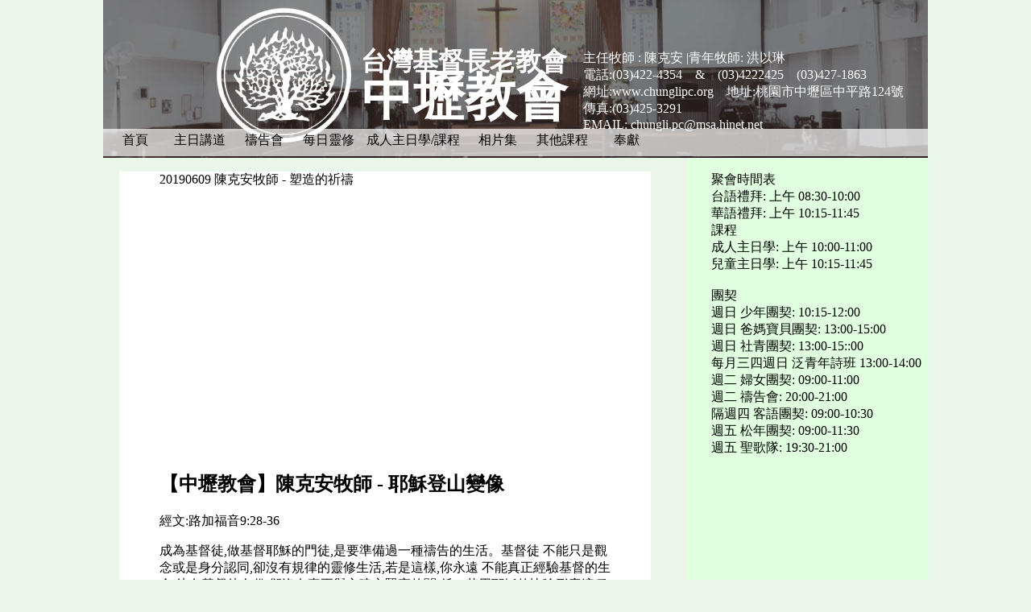

--- FILE ---
content_type: text/html; charset=UTF-8
request_url: http://chunglipc.org/thisTopic.php?topic_id=640
body_size: 8266
content:
<!DOCTYPE html PUBLIC "-//W3C//DTD XHTML 1.0 Transitional//EN" "http://www.w3.org/TR/xhtml1/DTD/xhtml1-transitional.dtd">
<html xmlns="http://www.w3.org/1999/xhtml">
<head>
<meta http-equiv="Content-Type" content="text/html; charset=utf-8" />
<title>首頁 | 台灣基督長老教會中壢教會</title>
<style type="text/css">
body {
	margin-left: 0px;
	margin-top: 0px;
	background-color: #ebf6ea;
}
.dark {
	background: #fff url(loading.gif) no-repeat center;
	font-size: 1.3em;
	color: #999;
	text-decoration: none;
}
#listBar01 {
	width: 600px;
	border-bottom-width: 1px;
	border-bottom-style: dotted;
	border-bottom-color: #999;
	margin-top: 10px;
}
#youtubeLow {
	margin-top: 30px;
}
#newsTop {
	background-image: url(images/NEWS/news_01.png);
	height: 25px;
	width: 660px;
}
#newsArea {
	background-image: url(images/NEWS/news_02.png);
	width: 660px;
	margin-top: -20px;
	
}
#newsBottom {
	background-image: url(images/NEWS/news_04.png);
	height: 26px;
	width: 660px;
	margin-top: -20px;
}
#youtubeVideo {
	margin-top: 20px;
}
#newsName {
	text-align: center;
	height: 25px;
	width: 690px;
	background-image: url(images/NEWS/newstitle_02.png);
}
#area {
	margin-right: 50px;
	margin-left: 50px;
}
</style>
<link href="css/new.css" rel="stylesheet" type="text/css" />

</style>

</head>

<body leftmargin="0" topmargin="0" >
<div id="mainContainer">
  <div id="firstPart">
    <style type="text/css">
#title04 {
	height: 30px;
	background-image: url(images/white70.png);
	color: #000;
	text-align: center;
	top: 160px;
	position: absolute;
	width: 1024px;
	padding-top: 4px;
	z-index: 2;
}
#blacklink {
	text-decoration: none;
	margin-top: 5px;
	text-align: center;
	font-size: 1.2em;
}
a {
    text-decoration:none;
	color:black;
}

#linka {
	float: left;
	height: 30px;
	width: 80px;
}
#linkB {
	float: left;
	height: 30px;
	width: 130px;
}
</style>

    <div id="title01"><h1 style="font-size: 2em;  color: #FFF; font-family: '微軟正黑體';">台灣基督長老教會</h1></div>
    <div id="title02"><h1 style="font-size: 4em; font-family: '微軟正黑體';">中壢教會</h1></div>
    
    <div id="title03" >主任牧師 : 陳克安 |青年牧師: 洪以琳<br />
    
    電話:(03)422-4354　&　(03)4222425　(03)427-1863　<br />
    網址:www.chunglipc.org　地址:桃園市中壢區中平路124號<br />
    傳真:(03)425-3291　<br / >
    EMAIL: chungli.pc@msa.hinet.net
    </div>
    <div id="title04">
		<a href="index.php"><div id="linka">首頁</div></a>	
 		<a href="speak.php"><div id="linka">主日講道</div></a>
    	<a href="pray.php"><div id="linka">禱告會	</div></a>
    	
   	  	<a href="daily.php"><div id="linka">每日靈修</div></a>
    	<a href="school.php"><div id="linkB">成人主日學/課程</div></a>
    	<a href="photo.php"><div id="linka">相片集</div></a>
      <a href="other.php"><div id="linka">其他課程</div></a>
      <a href="giving.html"><div id="linka">奉獻</div></a>
    </div>
    
  </div>
  <div id="secondPart">
    <div id="leftPart">
      <div id="topic">
        <div id="area">
          <p>20190609 陳克安牧師 - 塑造的祈禱 </p>
          <p><p>
	<iframe allow="accelerometer; autoplay; encrypted-media; gyroscope; picture-in-picture" allowfullscreen="" frameborder="0" height="315" src="https://www.youtube.com/embed/5dL4LMinZ-g" width="560"></iframe></p>
<h2>
	【中壢教會】陳克安牧師 - 耶穌登山變像</h2>
<p>
	經文:路加福音9:28-36</p>
<p>
	成為基督徒,做基督耶穌的門徒,是要準備過一種禱告的生活。基督徒 不能只是觀念或是身分認同,卻沒有規律的靈修生活,若是這樣,你永遠 不能真正經驗基督的生命,徒有基督徒名份,卻沒有真正與主建立緊密的關 係。若用耶穌的比喻形容這種信仰生活,基礎是建立在沙土上,遇到雨就被 沖垮掉!</p>
<p>
	信仰有一重要基礎就是形塑,形塑我們要像天父一樣,但不是靠我們自 己的方式,是依靠聖靈來形塑我們去像天父。聖經以我們是神手中的泥土, 來形容我們按神的心意,做成祂心中的器皿,在完成擰捏後,要送進燒窯 裡,才能定型與持久。所以你必須是柔軟、謙卑、肯忍受熱度的。這過程需 要等候,所以禱告形塑是需要時間。</p>
<p>
	我們一切都是由神來的,藉著禱告,神要形塑我們的靈命。靈命的塑造 與禱告的操練關係密切,在禱告上認識神、經歷神,是靈命成長的要素。若 要祈禱生活不斷深化,我們須學習和經歷三方面的進程。</p>
<p>
	一、從辛勞到歡暢( from laboring to enjoying )</p>
<p>
	學習禱告,必先願意嘗試辛勞的滋味。甜蜜和享受的祈禱經歷並非初階 常有的體驗。我們把握不穩祈禱的方向和內容,心中充滿掙扎,那是辛勞的 操練。對禱告有深入體驗的大德蘭(Teresa of Avila)以「祈禱四階段」加以</p>
<p>
	說明。她把屬靈生命比喻成花園,神在裡面拔除雜草,栽種花草樹木。若要 使園裡植物開花結果,必須勤於灌溉,祈禱便是用以灌溉的水。灌溉方法有 四種:</p>
<p>
	a.最原始的是從井中打水,全部靠體力勞動;</p>
<p>
	b.較省力的是運用水輪、水桶和絞盤配合操作;</p>
<p>
	c.更進一步則可引溪水入園灌溉;</p>
<p>
	d.最輕省的當然是天降甘霖,恩雨遍灑,那是神親自的作為,我們毫不費 力。</p>
<p>
	初學禱告猶如井中打水,是辛勞操練,惟有在過程中日益長進,學會祈 禱的功課,才不再像剛開始時那麼吃力。在辛勞操練的初階,應當憑意志 堅持,切勿被感覺左右。過祈禱生活,是一項意志的決定,不在於一時的感 動。有不少祈禱的人,漸漸失去興趣,因為他們注重感覺,以興趣為主,沒 有認清禱告應以信心堅持為主。在這階段培養「定點」、「定時」和「定 型」的習慣,有助穩定祈禱生活。 定點定時定型</p>
<p>
	「定點」是選擇一個固定的禱告地點。耶穌教導我們「進內屋,關上 門」(太六6),意即回到一處固定的安靜所在,獨自面對神。我們應當為自 己保留一處固定的地方,作為禱告的祭壇,與神相交的聖地。即使是一張特 定的椅子、一個特定的角落,每逢安頓在那裡,只做一件事:祈禱,迎接神 的臨在。</p>
<p>
	「定時」禱告也不可輕忽。耶穌有定時私禱的習慣(可一35;太十四23) ,但以理是「一日三次,雙膝跪在他神面前,禱告感謝,與素常一樣」 (但 六10)。個人禱告時間應當日日如是,準時赴約;若非視之為鐵定的約會, 必因繁忙日程或怠惰習性日漸荒廢。自言隨時祈禱的人,往往時時都不祈 禱。沒有先在 「定時定點」的操練上建穩根基,「隨時隨地」的自由和超越 便只屬空談。隨時禱告必須在建立定時定點,有紀律的禱告基礎上,才能運 用自如。</p>
<p>
	「定型」是禱告時依循固定的步驟和結構。宗教改革先鋒馬丁路德 (Martin Luther)在推動改教初期,致力廢除羅馬天主教會誤導的靈修方式。</p>
<p>
	但當他拋棄一切舊有的規範不多久,便需執筆編寫好些指引靈修禱告的材 料,因為一般信徒在&ldquo;破舊&rdquo;後感到無所適從,他們需要基本指引才懂得 怎樣祈禱親近神。</p>
<p>
	耶穌親自教導的主禱文,提供禱告最佳模範和基本結構。我們不單單 背誦字句,而是使用主禱文的每一句禱詞,作為禱告重點和方向的指引, 藉以進入深切的祈禱。</p>
<p>
	主禱文:禱告指引</p>
<p>
	經歷辛勞,付出代價,我們逐漸掌握禱告的訣竅和靠近神,最後達到 歡暢的境界:禱告有如恩雨沛降,暢流不息,越禱告便越暢順。 那是操練 加上恩典的結果。</p>
<p>
	二、從頭腦到心靈(from head to heart)</p>
<p>
	祈禱的真正語言是心靈細語,我們應當學習觸摸內心喜怒哀樂諸般的感 受,向神傾心吐意。頭腦不一定誠實,心靈的感受卻騙不了人。雅歌書中 以戀人和夫妻之間,心心相印的關係來類比神人契合,指出用心靈禱告的重 要。 熱戀中的戀人,彼此交談不會逗留在概念分析,卻全是心心相印的心 語。</p>
<p>
	詩篇是學習用心靈禱告最理想教材,歷代聖徒也以它為祈禱範本。因為 詩篇本來就是一卷心靈禱告集,人生各種掙扎和際遇,喜怒哀樂的情緒,都 能在詩篇裡找到相應的文字,道出心中複雜的感受,抒發內心深處的呼聲。 詩篇的心靈語言直接引導我們到主施恩座前。我們要勤讀和默想詩篇,熟悉 如何運用不同的詩篇來幫助表達內心不同的感受。</p>
<p>
	三、從忙亂到靜默獨處</p>
<p>
	「靜默獨處」的操練是甚麼呢?是放下一切平日生活作息操練獨處,離 開雜聲與人群,刻意安排時間和空間,聆聽神與自己的心聲。因我們的渴 求,神會與我們相會,賜下祂的恩典使我們飲於生命的泉源。「靜默」就是 放下一切,讓神作主。獨處與孤寂的不同,在於「獨處」中有神的同在,與 主相會。盧雲曾說:「不獨處,就不能有寧靜的生命。」靜默獨處的好處是 甚麼呢?</p>
<p>
	A滋潤心靈:</p>
<p>
	現代人過著充塞而不充實的生活,追逐於滿足自己及他人的期待,以致 行程有做不完的事,一直有需要去完成達成的目的。我們需要歸回在神面 前,在神的同在中讓心靈得到滋潤,好好聆聽內心狀況,整理心中所累積的 垃圾及傷害,才能重拾那份寧靜與充實。</p>
<p>
	B轉化生命:</p>
<p>
	現代人因各種智慧型產品出現,活在知識(information)爆炸卻不能 塑造生命 (formation)的時代。你想知道的資訊幾乎均可在網上或向谷老師 (Google)諮詢取得,聖經的知識也是如此。但是要問隨著資訊發達,屬靈生 命有沒有因此轉化(transformation)?生命是否因認識真理而改變?愈來愈有 耶穌的形象?尋求生命中的指引時,是靠自己或神的指引。知識可以搜尋, 生命轉化與深化是需要與神相會的時間與空間裡,藉由屬靈操練達成。我們 在靜默獨處可以作甚麼呢?現在以詩篇作範例來練習:</p>
<p>
	1、聆聽上帝的心聲(詩篇 46:10-11):</p>
<p>
	你們要休息,要知道我是 神!我必在外邦中被尊崇,在遍地上也被尊 崇。 萬軍之耶和華與我們同在;雅各的 神是我們的避難所!詩人放下手中 一切,讓神作主,因萬軍之耶和華是止息戰爭的神。學習放下一切,靜默在 神面前,在神同在中聆聽神的心意。</p>
<p>
	2、聆聽自己的心聲(詩篇42:11):</p>
<p>
	我的心哪,你為何憂悶?為何在我裡面煩躁?應當仰望 神,因我還要 稱讚他。他是我臉上的光榮(原文是幫助),是我的 神。為何在異地勝過 孤單沮喪?詩人聽見自己內心的煩躁及憂愁,轉向神求助,得到神的安慰與 鼓舞,再以神的回意對我們的心說話。</p>
<p>
	3、聆聽他人的心聲(創50:19-21):</p>
<p>
	約瑟對他們說:「不要害怕,我豈能代替 神呢?從前你們的意思是要 害我,但 神的意思原是好的,要保全許多人的性命,成就今日的光景。 現 在你們不要害怕,我必養活你們和你們的婦人孩子。」於是約瑟用親愛的話 安慰他們。</p>
<p>
	約瑟聽見兄長的心聲,知道他們擔憂害怕,內心疑惑弟弟會不會因父親 過世,報復殺害他們。但約瑟卻安慰他們,以神的愛對待他們。我們靜默聆 聽,就能聽見他人的心聲,好像約瑟讀出哥哥們害怕的心聲,而能以神的屬 性彼此相待,不至於彼此相殘。</p>
<p>
	4、聆聽世界的需要(詩篇 67:1-4):</p>
<p>
	願 神憐憫我們,賜福與我們,用臉光照我們,(細拉)好叫世界得知 你的道路,萬國得知你的救恩。 神啊,願列邦稱讚你!願萬民都稱讚你!願 萬國都快樂歡呼;因為你必按公正審判萬民,引導世上的萬國。 詩人以神的眼光來看世界,就產生一種神聖的渴望:「好讓全地得知 你的道路,萬國得知你的救恩。」詩人一眼看世界,一眼看著神,為世界祈 求。在禱告中,神要我們學習用開闊的眼光來看自己在世界的角色,我們的 角色很重要,你願意用一生來成為別人的祝福嗎?像亞伯拉罕一樣。或者是 很自私的過自己喜歡過的一生,難道你從來不曾從神的角度來看自己嗎?</p>
<p>
	5、聆聽天籟(詩篇3-4):</p>
<p>
	我觀看你指頭所造的天,並你所陳設的月亮星宿,便說:人算甚麼,你 竟顧念他?世人算甚麼,你竟眷顧他?你叫他比天使微小一點,並賜他榮耀 尊貴為冠冕。</p>
<p>
	詩人在神偉大的創造中,體驗自己受造的奇妙,人在萬物中雖然微小, 卻被賦予尊貴和榮耀,因此對神發出讚美。讓我們學習放下一切,在靜默與 獨處中與主相會,在其中聆聽,讓心靈得到滋潤,生命得到轉化。 四、從獨白到對話( from monologue to dialogue ) 我們一般禱告有如獨白,說著說著人就累了。合神心意的祈禱必須包括 聆聽神的聲音,雙向交流地與神對話。正如祈克果在他的靈程札記所分享 的:一個人祈禱,起初以為禱告是說話,重點在神垂聽他所求的,但當他越 來越沉默無言,最終才發現原來祈禱是聆聽,是人聆聽神的心意。</p>
<p>
	耶穌說:你們禱告,不可像外邦人,用許多重複的話,他們以為話多 了必蒙垂聽。你們不可效法他們,因為你們沒有祈求以先,你們所需用的, 你們的父早已知道了。(太六7-8)祈禱不要只顧自言自語,更不用多言多 語,因為父早已知道;然而,並非因此便不用祈禱,而是要學習聆聽祂的心 意:我們所求的是否蒙祂悅納?或者父神另有更好的安排?</p>
<p>
	聆聽的操練</p>
<p>
	幫助我們靠近父神的胸懷,尋求祂的帶領。缺乏聆聽,單向獨白式的祈 禱,不可能使我們的靈命長進。不要害怕聆聽神時會出錯,可以操練把聆聽 的過程和感受記錄下來,藉聖經話語來分辨,也可與經驗豐富的屬靈長者分 享和學習。日復一日的操練,使我們越來越敏感神的聲音。</p>
<p>
	為人代禱同樣是與神對話,同樣需要操練聆聽。因為惟有透過聆聽,我 們才能把握神的引導,察辨對方真正的需要來禱告。如為患病的人代禱,不 一定求醫治身體的病痛,要聆聽神的心意,是否有更重要的功課等待當事人 去學習。靈命成長的要訣在乎祈禱生活不斷突破更新,我們越操練祈禱,便 越祈禱得暢順,並在禱告中經歷神。成聖須用工夫,這話千真萬確。</p>
</p>
        </div>
      </div>
    </div>
    <div id="rightPart">
    	<div id="menu">
  
  <div id="list">
  	<p>聚會時間表<br />
  	  台語禮拜: 上午 08:30-10:00<br />
  	  華語禮拜: 上午 10:15-11:45<br />
  	  
  	  
  	  課程<br />
  	  成人主日學: 上午 10:00-11:00<br />
  	  兒童主日學: 上午 10:15-11:45<br /><br />
  	  
  	  團契<br />
  	  週日 少年團契: 10:15-12:00<br />
    週日 爸媽寶貝團契: 13:00-15:00<br />
    週日 社青團契:  13:00-15::00    <br />
  	  每月三四週日 泛青年詩班 13:00-14:00<br />
  	  週二 婦女團契: 09:00-11:00<br />
  	  週二 禱告會:  20:00-21:00<br />
  	  隔週四 客語團契:  09:00-10:30<br />
  	  週五 松年團契: 09:00-11:30<br />
  	  週五 聖歌隊:  19:30-21:00<br />
  	  <br />
    </p>


  </div>
  
        </div>    </div>
    <div id="clear"></div>
  </div>
  
  <div id="thirdPart">
    
  </div>
  
  
  
</div>
</body>
</html>


--- FILE ---
content_type: text/css
request_url: http://chunglipc.org/css/new.css
body_size: 671
content:
@charset "utf-8";
#firstPart {
	background-image: url(../images/LOGO_01.jpg);
	background-repeat: no-repeat;
	height: 197px;
	width: 1024px;
	position: fixed;
	margin-right: auto;
	margin-left: auto;
	margin-top: -197px;
	z-index: 2;
}
#mainContainer {
	height: auto;
	width: 1024px;
	margin-right: auto;
	margin-left: auto;
}
#secondPart {
	height: auto;
	width: 1024px;
	margin-right: auto;
	margin-left: auto;
	margin-top: 197px;
	margin-bottom: auto;
}
#thirdPart {
	height: auto;
	width: auto;
}
#leftPart {
	float: left;
	height: auto;
	width: 312px;
}
#leftPart01 {
	float: left;
	height: auto;
	width: 693px;
}
#rightPart {
	height: 700px;
	width: 300px;
	position: fixed;
	margin-left: 725px;
	background-color: #dfffdf;
}
#videoBox {
	height: 170px;
	width: 693px;
}
#youTube {
	height: 190px;
	float: left;
	width: 310px;
}
#topicBox {
	width: 673px;
	margin-top: 60px;
	margin-left: 20px;
}
#title01 {
	position: absolute;
	left: 320px;
	top: 34px;
	width: 282px;
}
#title02 {
	font-family: "微軟正黑體";
	color: #FFF;
	position: absolute;
	width: 306px;
	left: 321px;
	top: 34px;
}
#clear {
	clear: both;
	height: 10px;
	width: 1024px;
}

#newsBox {
	height: auto;
	width: 660px;
	margin-left: 30px;
}
#title03 {
	position: absolute;
	left: 596px;
	top: 62px;
	width: 457px;
	color: #FFF;
}
#moveOver {
	margin-left: 30px;
}
#list {
	width: 300px;
	margin-left: 30px;
}
#topic {
	width: 660px;
	margin-left: 20px;
	background-color: #FFF;
}
#buttim01 {
	height: 35px;
	width: 273px;
	margin-right: auto;
	margin-left: auto;
	margin-top: 5px;
	margin-bottom: 5px;
	text-align: center;
	background-image: url(../images/buttom_03.jpg);
	background-repeat: no-repeat;
}
#buttim02 {
	height: 35px;
	width: 273px;
	margin-right: auto;
	margin-left: auto;
	margin-top: 5px;
	margin-bottom: 5px;
	text-align: center;
	background-image: url(../images/buttom_05.jpg);
	background-repeat: no-repeat;
}
#buttim03 {
	height: 35px;
	width: 273px;
	margin-right: auto;
	margin-left: auto;
	margin-top: 5px;
	margin-bottom: 5px;
	text-align: center;
	background-image: url(../images/buttom_06.jpg);
	background-repeat: no-repeat;
}
#buttim04 {
	height: 35px;
	width: 273px;
	margin-right: auto;
	margin-left: auto;
	margin-top: 5px;
	margin-bottom: 5px;
	text-align: center;
	background-image: url(../images/buttom_07.jpg);
	background-repeat: no-repeat;
}
#buttim05 {
	height: 35px;
	width: 273px;
	margin-right: auto;
	margin-left: auto;
	margin-top: 5px;
	margin-bottom: 5px;
	text-align: center;
	background-image: url(../images/buttom_08.jpg);
	background-repeat: no-repeat;
}
#buttim06 {
	height: 35px;
	width: 273px;
	margin-right: auto;
	margin-left: auto;
	margin-top: 5px;
	margin-bottom: 5px;
	text-align: center;
	background-image: url(../images/buttom_09.jpg);
	background-repeat: no-repeat;
}
#buttim07 {
	height: 35px;
	width: 273px;
	margin-right: auto;
	margin-left: auto;
	margin-top: 5px;
	margin-bottom: 5px;
	text-align: center;
	background-image: url(../images/BUTTOMg_10.jpg);
	background-repeat: no-repeat;
}
#buttim08 {
	height: 35px;
	width: 273px;
	margin-right: auto;
	margin-left: auto;
	margin-top: 5px;
	margin-bottom: 5px;
	text-align: center;
	background-image: url(../images/BUTTOM_11.jpg);
	background-repeat: no-repeat;
}

#buttim09 {
	height: 35px;
	width: 273px;
	margin-right: auto;
	margin-left: auto;
	margin-top: 5px;
	margin-bottom: 5px;
	text-align: center;
	background-image: url(../images/a.jpg);
	background-repeat: no-repeat;
}
